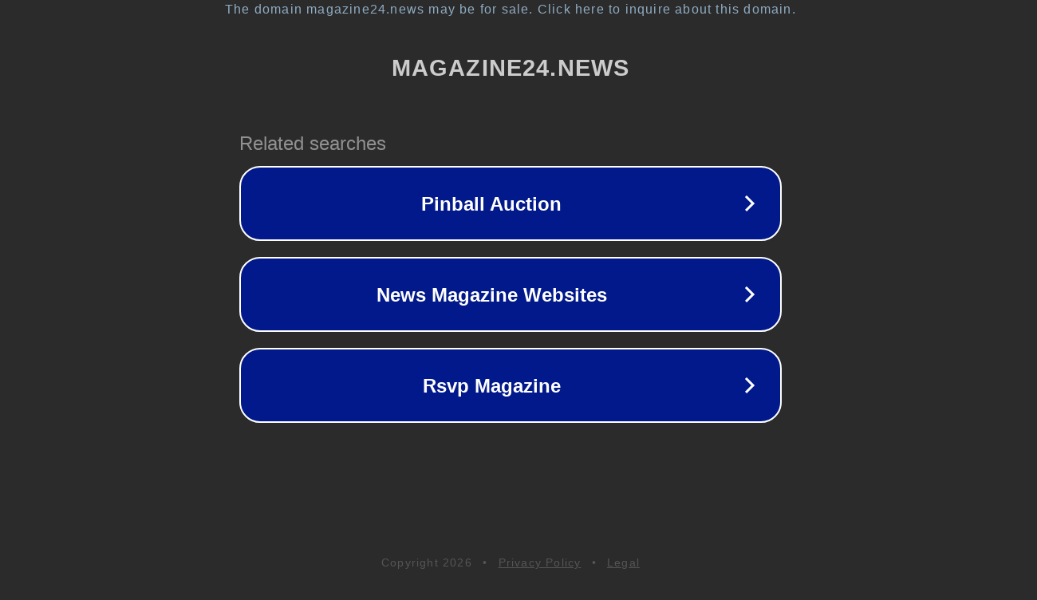

--- FILE ---
content_type: text/html; charset=utf-8
request_url: https://magazine24.news/2018/12/28/elections-en-rdc-reunion-candidats-ceni-observateurs-africains/
body_size: 1146
content:
<!doctype html>
<html data-adblockkey="MFwwDQYJKoZIhvcNAQEBBQADSwAwSAJBANDrp2lz7AOmADaN8tA50LsWcjLFyQFcb/P2Txc58oYOeILb3vBw7J6f4pamkAQVSQuqYsKx3YzdUHCvbVZvFUsCAwEAAQ==_OL8qDwWnIROfDKab/bmN8oen9Ntm4jrHTYPvd95u0R4bDK/emy9n18zs8XvXWOQfudxZH4ZAvuI+i4l7ifEiwA==" lang="en" style="background: #2B2B2B;">
<head>
    <meta charset="utf-8">
    <meta name="viewport" content="width=device-width, initial-scale=1">
    <link rel="icon" href="[data-uri]">
    <link rel="preconnect" href="https://www.google.com" crossorigin>
</head>
<body>
<div id="target" style="opacity: 0"></div>
<script>window.park = "[base64]";</script>
<script src="/bjAyBePCx.js"></script>
</body>
</html>
